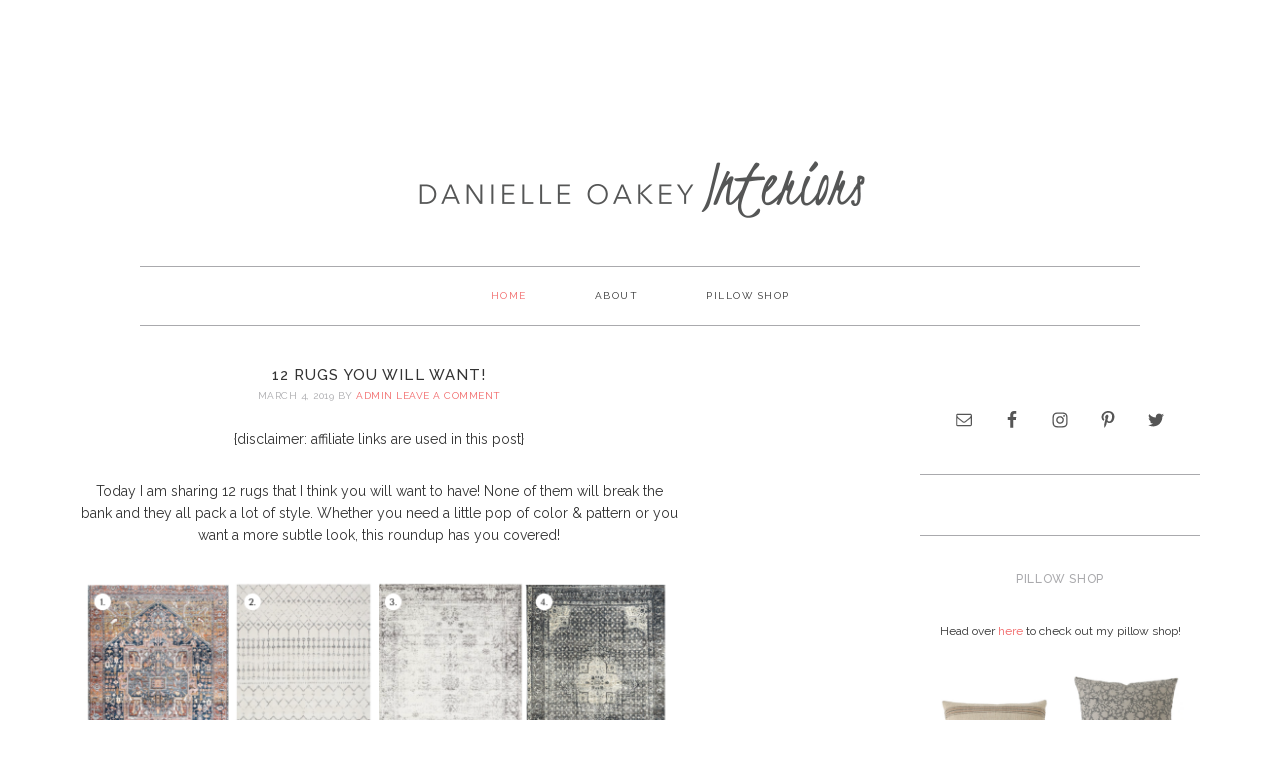

--- FILE ---
content_type: text/html; charset=UTF-8
request_url: http://www.danielleoakeyinteriors.com/page/2
body_size: 9023
content:
<!DOCTYPE html>
<html lang="en">
<head>
<meta charset="UTF-8" />
<title>Danielle Oakey Interiors – Creating Beautiful Spaces on a Tight Budget</title><meta name="description" content="Creating Beautiful Spaces on a Tight Budget" />
<meta name="robots" content="noodp,noydir" />
<meta name="viewport" content="width=device-width, initial-scale=1" />
<link rel='dns-prefetch' href='//fonts.googleapis.com' />
<link rel='dns-prefetch' href='//s.w.org' />
<link rel="alternate" type="application/rss+xml" title="Danielle Oakey Interiors &raquo; Feed" href="http://www.danielleoakeyinteriors.com/feed" />
<link rel="alternate" type="application/rss+xml" title="Danielle Oakey Interiors &raquo; Comments Feed" href="http://www.danielleoakeyinteriors.com/comments/feed" />
<link rel="canonical" href="http://www.danielleoakeyinteriors.com/" />
		<script type="text/javascript">
			window._wpemojiSettings = {"baseUrl":"https:\/\/s.w.org\/images\/core\/emoji\/11.2.0\/72x72\/","ext":".png","svgUrl":"https:\/\/s.w.org\/images\/core\/emoji\/11.2.0\/svg\/","svgExt":".svg","source":{"concatemoji":"http:\/\/www.danielleoakeyinteriors.com\/wp-includes\/js\/wp-emoji-release.min.js?ver=5.1.16"}};
			!function(e,a,t){var n,r,o,i=a.createElement("canvas"),p=i.getContext&&i.getContext("2d");function s(e,t){var a=String.fromCharCode;p.clearRect(0,0,i.width,i.height),p.fillText(a.apply(this,e),0,0);e=i.toDataURL();return p.clearRect(0,0,i.width,i.height),p.fillText(a.apply(this,t),0,0),e===i.toDataURL()}function c(e){var t=a.createElement("script");t.src=e,t.defer=t.type="text/javascript",a.getElementsByTagName("head")[0].appendChild(t)}for(o=Array("flag","emoji"),t.supports={everything:!0,everythingExceptFlag:!0},r=0;r<o.length;r++)t.supports[o[r]]=function(e){if(!p||!p.fillText)return!1;switch(p.textBaseline="top",p.font="600 32px Arial",e){case"flag":return s([55356,56826,55356,56819],[55356,56826,8203,55356,56819])?!1:!s([55356,57332,56128,56423,56128,56418,56128,56421,56128,56430,56128,56423,56128,56447],[55356,57332,8203,56128,56423,8203,56128,56418,8203,56128,56421,8203,56128,56430,8203,56128,56423,8203,56128,56447]);case"emoji":return!s([55358,56760,9792,65039],[55358,56760,8203,9792,65039])}return!1}(o[r]),t.supports.everything=t.supports.everything&&t.supports[o[r]],"flag"!==o[r]&&(t.supports.everythingExceptFlag=t.supports.everythingExceptFlag&&t.supports[o[r]]);t.supports.everythingExceptFlag=t.supports.everythingExceptFlag&&!t.supports.flag,t.DOMReady=!1,t.readyCallback=function(){t.DOMReady=!0},t.supports.everything||(n=function(){t.readyCallback()},a.addEventListener?(a.addEventListener("DOMContentLoaded",n,!1),e.addEventListener("load",n,!1)):(e.attachEvent("onload",n),a.attachEvent("onreadystatechange",function(){"complete"===a.readyState&&t.readyCallback()})),(n=t.source||{}).concatemoji?c(n.concatemoji):n.wpemoji&&n.twemoji&&(c(n.twemoji),c(n.wpemoji)))}(window,document,window._wpemojiSettings);
		</script>
		<style type="text/css">
img.wp-smiley,
img.emoji {
	display: inline !important;
	border: none !important;
	box-shadow: none !important;
	height: 1em !important;
	width: 1em !important;
	margin: 0 .07em !important;
	vertical-align: -0.1em !important;
	background: none !important;
	padding: 0 !important;
}
</style>
	<link rel='stylesheet' id='child-theme-css'  href='http://www.danielleoakeyinteriors.com/wp-content/themes/minimalist/style.css?ver=1.0' type='text/css' media='all' />
<link rel='stylesheet' id='wp-block-library-css'  href='http://www.danielleoakeyinteriors.com/wp-includes/css/dist/block-library/style.min.css?ver=5.1.16' type='text/css' media='all' />
<link rel='stylesheet' id='contact-form-7-css'  href='http://www.danielleoakeyinteriors.com/wp-content/plugins/contact-form-7/includes/css/styles.css?ver=5.1.1' type='text/css' media='all' />
<link rel='stylesheet' id='jpibfi-style-css'  href='http://www.danielleoakeyinteriors.com/wp-content/plugins/jquery-pin-it-button-for-images/css/client.css?ver=3.0.4' type='text/css' media='all' />
<link rel='stylesheet' id='dashicons-css'  href='http://www.danielleoakeyinteriors.com/wp-includes/css/dashicons.min.css?ver=5.1.16' type='text/css' media='all' />
<link rel='stylesheet' id='google-fonts-css'  href='//fonts.googleapis.com/css?family=Raleway%3A700%2C500%2C400%2C200%2C300&#038;ver=1.0' type='text/css' media='all' />
<link rel='stylesheet' id='instag-slider-css'  href='http://www.danielleoakeyinteriors.com/wp-content/plugins/instagram-slider-widget/assets/css/instag-slider.css?ver=1.4.3' type='text/css' media='all' />
<link rel='stylesheet' id='simple-social-icons-font-css'  href='http://www.danielleoakeyinteriors.com/wp-content/plugins/simple-social-icons/css/style.css?ver=3.0.0' type='text/css' media='all' />
<script type='text/javascript' src='http://www.danielleoakeyinteriors.com/wp-includes/js/jquery/jquery.js?ver=1.12.4'></script>
<script type='text/javascript' src='http://www.danielleoakeyinteriors.com/wp-includes/js/jquery/jquery-migrate.min.js?ver=1.4.1'></script>
<script type='text/javascript' src='http://www.danielleoakeyinteriors.com/wp-content/themes/minimalist/js/responsive-menu.js?ver=1.0.0'></script>
<script type='text/javascript' src='http://www.danielleoakeyinteriors.com/wp-content/plugins/instagram-slider-widget/assets/js/jquery.flexslider-min.js?ver=2.2'></script>
<script type='text/javascript' src='http://www.danielleoakeyinteriors.com/wp-content/plugins/simple-social-icons/svgxuse.js?ver=1.1.21'></script>
<link rel='https://api.w.org/' href='http://www.danielleoakeyinteriors.com/wp-json/' />
<link rel="EditURI" type="application/rsd+xml" title="RSD" href="http://www.danielleoakeyinteriors.com/xmlrpc.php?rsd" />
<style type="text/css">
	a.pinit-button.custom span {
		}

	.pinit-hover {
		opacity: 0.5 !important;
		filter: alpha(opacity=50) !important;
	}
	a.pinit-button {
	border-bottom: 0 !important;
	box-shadow: none !important;
	margin-bottom: 0 !important;
}
a.pinit-button::after {
    display: none;
}</style>
		<meta name="google-site-verification" content="vekkP-u4nc4sHFfisYlJ0WFFvT3QQr-GVxujgQr_jyc" /><meta name="google-site-verification" content="az8uuNfHgopacVFU1Q6CkWsaUCPgp8LObMoIdnnCg-Y" /><meta name="google-site-verification" content="az8uuNfHgopacVFU1Q6CkWsaUCPgp8LObMoIdnnCg-Y" /><link rel="Shortcut Icon" href="http://www.danielleoakeyinteriors.com/wp-content/themes/genesis/images/favicon.ico" type="image/x-icon" />
<link rel="pingback" href="http://www.danielleoakeyinteriors.com/xmlrpc.php" />
<style type="text/css">.site-title a { background: url(http://www.danielleoakeyinteriors.com/wp-content/uploads/2015/02/DanielleOakeyheader.png) no-repeat !important; }</style>
<!--[if lt IE 9]><script src="//html5shiv.googlecode.com/svn/trunk/html5.js"></script><![endif]-->
<!-- All in one Favicon 4.7 --><link rel="icon" href="http://www.danielleoakeyinteriors.com/wp-content/uploads/2015/02/favicon.png" type="image/png"/>
<meta data-pso-pv="1.2.0" data-pso-pt="front" data-pso-th="2a4c3bc8eecaaf9ea84c1ec994589039"></head>
<body class="home blog paged paged-2 custom-header header-image header-full-width nolayout" itemscope="itemscope" itemtype="http://schema.org/WebPage"><div class="site-container"><div class="header-ad-space"><div class="wrap"><div class="ad-space"><section id="text-6" class="widget widget_text"><div class="widget-wrap">			<div class="textwidget"><script async src="//pagead2.googlesyndication.com/pagead/js/adsbygoogle.js"></script>
<!-- WP Header Ad -->
<ins class="adsbygoogle"
     style="display:inline-block;width:728px;height:90px"
     data-ad-client="ca-pub-7036229587879005"
     data-ad-slot="7095986249"></ins>
<script>
(adsbygoogle = window.adsbygoogle || []).push({});
</script></div>
		</div></section>
</div></div></div><header class="site-header" role="banner" itemscope="itemscope" itemtype="http://schema.org/WPHeader"><div class="wrap"><div class="title-area"><h1 class="site-title" itemprop="headline"><a href="http://www.danielleoakeyinteriors.com/">Danielle Oakey Interiors</a></h1></div></div></header><nav class="nav-primary" role="navigation" itemscope="itemscope" itemtype="http://schema.org/SiteNavigationElement"><div class="wrap"><ul id="menu-menu-1" class="menu genesis-nav-menu menu-primary"><li id="menu-item-8" class="menu-item menu-item-type-custom menu-item-object-custom current-menu-item menu-item-home menu-item-8"><a href="http://www.danielleoakeyinteriors.com/">Home</a></li>
<li id="menu-item-9" class="menu-item menu-item-type-post_type menu-item-object-page menu-item-9"><a href="http://www.danielleoakeyinteriors.com/about">About</a></li>
<li id="menu-item-2812" class="menu-item menu-item-type-post_type menu-item-object-page menu-item-2812"><a href="http://www.danielleoakeyinteriors.com/pillow-shop">PILLOW SHOP</a></li>
</ul></div></nav><div class="site-inner"><div class="content-sidebar-wrap"><main class="content" role="main" itemprop="mainContentOfPage" itemscope="itemscope" itemtype="http://schema.org/Blog"><article class="post-2869 post type-post status-publish format-standard category-uncategorized entry" itemscope="itemscope" itemtype="http://schema.org/BlogPosting" itemprop="blogPost"><header class="entry-header"><h1 class="entry-title" itemprop="headline"><a href="http://www.danielleoakeyinteriors.com/2019/03/12-rugs-you-will-want.html" rel="bookmark">12 Rugs You Will Want!</a></h1> 
<p class="entry-meta"><time class="entry-time" itemprop="datePublished" datetime="2019-03-04T03:01:06+00:00">March 4, 2019</time> By <span class="entry-author" itemprop="author" itemscope="itemscope" itemtype="http://schema.org/Person"><a href="http://www.danielleoakeyinteriors.com/author/admin" class="entry-author-link" itemprop="url" rel="author"><span class="entry-author-name" itemprop="name">admin</span></a></span> <span class="entry-comments-link"><a href="http://www.danielleoakeyinteriors.com/2019/03/12-rugs-you-will-want.html#respond">Leave a Comment</a></span> </p></header><div class="entry-content" itemprop="text"><input class="jpibfi" type="hidden"><p style="text-align: center;">{disclaimer: affiliate links are used in this post}</p>
<p style="text-align: center;">Today I am sharing 12 rugs that I think you will want to have! None of them will break the bank and they all pack a lot of style. Whether you need a little pop of color &amp; pattern or you want a more subtle look, this roundup has you covered!</p>
<p><a href="http://www.danielleoakeyinteriors.com/wp-content/uploads/2019/03/Screen-Shot-2019-03-03-at-8.36.33-PM.png"><img class="aligncenter size-full wp-image-2870" src="http://www.danielleoakeyinteriors.com/wp-content/uploads/2019/03/Screen-Shot-2019-03-03-at-8.36.33-PM.png" alt="Screen Shot 2019-03-03 at 8.36.33 PM" width="1228" height="1288" srcset="http://www.danielleoakeyinteriors.com/wp-content/uploads/2019/03/Screen-Shot-2019-03-03-at-8.36.33-PM.png 1228w, http://www.danielleoakeyinteriors.com/wp-content/uploads/2019/03/Screen-Shot-2019-03-03-at-8.36.33-PM-286x300.png 286w, http://www.danielleoakeyinteriors.com/wp-content/uploads/2019/03/Screen-Shot-2019-03-03-at-8.36.33-PM-976x1024.png 976w" sizes="(max-width: 1228px) 100vw, 1228px" data-jpibfi-post-excerpt="" data-jpibfi-post-url="http://www.danielleoakeyinteriors.com/2019/03/12-rugs-you-will-want.html" data-jpibfi-post-title="12 Rugs You Will Want!" data-jpibfi-src="http://www.danielleoakeyinteriors.com/wp-content/uploads/2019/03/Screen-Shot-2019-03-03-at-8.36.33-PM.png" ></a></p>
<p style="text-align: center;"><a href="http://bit.ly/2Ey3bt9">1</a>//<a href="http://bit.ly/2EAcgS2">2</a>//<a href="http://bit.ly/2TbM1vs">3</a>//<a href="http://bit.ly/2TcUm1Z">4</a>//<a href="http://bit.ly/2EzrwyS">5</a>//<a href="http://bit.ly/2TbBb8E">6</a>//<a href="http://bit.ly/2TbACvy">7</a>//<a href="http://bit.ly/2ThpSfd">8</a>//<a href="http://bit.ly/2EudI8x">9</a>//<a href="http://bit.ly/2TeUi1O">10</a>//<a href="http://bit.ly/2TbtQpV">11</a>//<a href="http://bit.ly/2TfIBIe">12</a></p>
<p style="text-align: center;">
<p style="text-align: center;">I hope you find one that works for you!</p>
</div><footer class="entry-footer"><p class="entry-meta"><span class="entry-categories">Filed Under: <a href="http://www.danielleoakeyinteriors.com/category/uncategorized" rel="category tag">Uncategorized</a></span> </p></footer></article><article class="post-2862 post type-post status-publish format-standard category-uncategorized entry" itemscope="itemscope" itemtype="http://schema.org/BlogPosting" itemprop="blogPost"><header class="entry-header"><h1 class="entry-title" itemprop="headline"><a href="http://www.danielleoakeyinteriors.com/2019/02/16-must-have-table-lamps.html" rel="bookmark">16 Must Have Table Lamps</a></h1> 
<p class="entry-meta"><time class="entry-time" itemprop="datePublished" datetime="2019-02-19T04:05:17+00:00">February 19, 2019</time> By <span class="entry-author" itemprop="author" itemscope="itemscope" itemtype="http://schema.org/Person"><a href="http://www.danielleoakeyinteriors.com/author/admin" class="entry-author-link" itemprop="url" rel="author"><span class="entry-author-name" itemprop="name">admin</span></a></span> <span class="entry-comments-link"><a href="http://www.danielleoakeyinteriors.com/2019/02/16-must-have-table-lamps.html#respond">Leave a Comment</a></span> </p></header><div class="entry-content" itemprop="text"><input class="jpibfi" type="hidden"><p style="text-align: center;">These lamps are a little bit of a splurge, but man they are SO good! A lamp is something that you will have around for years and years, plus a really great lamp can make a space!</p>
<p style="text-align: center;">
<p><a href="http://www.danielleoakeyinteriors.com/wp-content/uploads/2019/02/Screen-Shot-2019-02-18-at-9.50.30-PM.png"><img class="aligncenter size-full wp-image-2863" src="http://www.danielleoakeyinteriors.com/wp-content/uploads/2019/02/Screen-Shot-2019-02-18-at-9.50.30-PM.png" alt="Screen Shot 2019-02-18 at 9.50.30 PM" width="1164" height="1460" srcset="http://www.danielleoakeyinteriors.com/wp-content/uploads/2019/02/Screen-Shot-2019-02-18-at-9.50.30-PM.png 1164w, http://www.danielleoakeyinteriors.com/wp-content/uploads/2019/02/Screen-Shot-2019-02-18-at-9.50.30-PM-239x300.png 239w, http://www.danielleoakeyinteriors.com/wp-content/uploads/2019/02/Screen-Shot-2019-02-18-at-9.50.30-PM-816x1024.png 816w" sizes="(max-width: 1164px) 100vw, 1164px" data-jpibfi-post-excerpt="" data-jpibfi-post-url="http://www.danielleoakeyinteriors.com/2019/02/16-must-have-table-lamps.html" data-jpibfi-post-title="16 Must Have Table Lamps" data-jpibfi-src="http://www.danielleoakeyinteriors.com/wp-content/uploads/2019/02/Screen-Shot-2019-02-18-at-9.50.30-PM.png" ></a></p>
<p>&nbsp;</p>
<p style="text-align: center;"><a href="http://bit.ly/2DMCe4k">1</a>//<a href="http://bit.ly/2SPqnx6">2</a>//<a href="http://bit.ly/2SJhGEk">3</a>//<a href="http://bit.ly/2DU3kqe">4</a>//<a href="http://bit.ly/2SKBfvR">5</a>//<a href="http://bit.ly/2SKBvLl">6</a>//<a href="http://bit.ly/2DWShgm">7</a>//<a href="http://bit.ly/2SIRo5g">8</a>//<a href="http://bit.ly/2SO242j">9</a>//<a href="http://bit.ly/2SHzEXZ">10</a>//<a href="http://bit.ly/2SLW8qK">11</a>//<a href="http://bit.ly/2SHoK4m">12</a>//<a href="http://bit.ly/2SLWbCW">13</a>//<a href="http://bit.ly/2SHoK4m">14</a>//<a href="http://bit.ly/2DPuYF2">15</a>//<a href="http://bit.ly/2SNK0FP">16</a></p>
<p style="text-align: center;">I want every single one of these.</p>
</div><footer class="entry-footer"><p class="entry-meta"><span class="entry-categories">Filed Under: <a href="http://www.danielleoakeyinteriors.com/category/uncategorized" rel="category tag">Uncategorized</a></span> </p></footer></article><article class="post-2853 post type-post status-publish format-standard category-uncategorized entry" itemscope="itemscope" itemtype="http://schema.org/BlogPosting" itemprop="blogPost"><header class="entry-header"><h1 class="entry-title" itemprop="headline"><a href="http://www.danielleoakeyinteriors.com/2019/02/boys-bedroom-design-2.html" rel="bookmark">Boys Bedroom Design</a></h1> 
<p class="entry-meta"><time class="entry-time" itemprop="datePublished" datetime="2019-02-11T05:09:58+00:00">February 11, 2019</time> By <span class="entry-author" itemprop="author" itemscope="itemscope" itemtype="http://schema.org/Person"><a href="http://www.danielleoakeyinteriors.com/author/admin" class="entry-author-link" itemprop="url" rel="author"><span class="entry-author-name" itemprop="name">admin</span></a></span> <span class="entry-comments-link"><a href="http://www.danielleoakeyinteriors.com/2019/02/boys-bedroom-design-2.html#comments">1 Comment</a></span> </p></header><div class="entry-content" itemprop="text"><input class="jpibfi" type="hidden"><p style="text-align: center;"><em>Affiliate links are used in this post</em></p>
<p style="text-align: center;">Today I am sharing a design that would make a super cute boys bedroom or guest room. This entire space costs <strong>$1830.00</strong> but that includes a lot! A bed, dresser, nightstand, rug, chair, lighting, art etc!</p>
<p style="text-align: center;"><a href="http://www.danielleoakeyinteriors.com/wp-content/uploads/2019/02/Screen-Shot-2019-02-10-at-10.47.26-PM.png"><img class="aligncenter size-full wp-image-2855" src="http://www.danielleoakeyinteriors.com/wp-content/uploads/2019/02/Screen-Shot-2019-02-10-at-10.47.26-PM.png" alt="Screen Shot 2019-02-10 at 10.47.26 PM" width="1350" height="1224" srcset="http://www.danielleoakeyinteriors.com/wp-content/uploads/2019/02/Screen-Shot-2019-02-10-at-10.47.26-PM.png 1350w, http://www.danielleoakeyinteriors.com/wp-content/uploads/2019/02/Screen-Shot-2019-02-10-at-10.47.26-PM-300x272.png 300w, http://www.danielleoakeyinteriors.com/wp-content/uploads/2019/02/Screen-Shot-2019-02-10-at-10.47.26-PM-1024x928.png 1024w" sizes="(max-width: 1350px) 100vw, 1350px" data-jpibfi-post-excerpt="" data-jpibfi-post-url="http://www.danielleoakeyinteriors.com/2019/02/boys-bedroom-design-2.html" data-jpibfi-post-title="Boys Bedroom Design" data-jpibfi-src="http://www.danielleoakeyinteriors.com/wp-content/uploads/2019/02/Screen-Shot-2019-02-10-at-10.47.26-PM.png" ></a></p>
<p style="text-align: center;"><a href="https://www.danielleoakeyshop.com/collections/mudcloth/products/larger-black-arrow-dot-mudcloth-pillow-cover?variant=15428025745498">Black Pillows</a>//<a href="https://www.danielleoakeyshop.com/collections/bestsellers/products/14-x-20-hmong-pillow-cover-8">Green Pillow</a>//<a href="http://bit.ly/2DqCXs3">Bed</a>//<a href="http://bit.ly/2SneGxg">Rug</a>//<a href="http://bit.ly/2Dsco5C">Side Table</a>//<a href="http://bit.ly/2SmTZBq">Wall Sconce</a>//<a href="http://bit.ly/2Snf8vs">Table Lamp</a>//<a href="http://bit.ly/2StrIt1">Dresser</a>//<a href="http://bit.ly/2SrnTEC">Wall Art</a>// <a href="https://www.unisonhome.com/black-band-round-storage-basket-with-lid-13.html?gclid=EAIaIQobChMIkIaeouyy4AIVDpBpCh01CwcTEAkYEyABEgLZmvD_BwE">Basket</a>// <a href="http://bit.ly/2DuJDoT">Throw Blanket</a>// <a href="http://bit.ly/2SuA7g4">Chair</a></p>
<p style="text-align: center;">This design is very neutral so you can easily throw up posters and other items to personalize the space for your child!</p>
<p style="text-align: center;">I hope you like it!</p>
</div><footer class="entry-footer"><p class="entry-meta"><span class="entry-categories">Filed Under: <a href="http://www.danielleoakeyinteriors.com/category/uncategorized" rel="category tag">Uncategorized</a></span> </p></footer></article><article class="post-2849 post type-post status-publish format-standard category-uncategorized entry" itemscope="itemscope" itemtype="http://schema.org/BlogPosting" itemprop="blogPost"><header class="entry-header"><h1 class="entry-title" itemprop="headline"><a href="http://www.danielleoakeyinteriors.com/2019/02/girls-bedroom-design-for-1500.html" rel="bookmark">Girls Bedroom Design for $1500</a></h1> 
<p class="entry-meta"><time class="entry-time" itemprop="datePublished" datetime="2019-02-04T20:47:18+00:00">February 4, 2019</time> By <span class="entry-author" itemprop="author" itemscope="itemscope" itemtype="http://schema.org/Person"><a href="http://www.danielleoakeyinteriors.com/author/admin" class="entry-author-link" itemprop="url" rel="author"><span class="entry-author-name" itemprop="name">admin</span></a></span> <span class="entry-comments-link"><a href="http://www.danielleoakeyinteriors.com/2019/02/girls-bedroom-design-for-1500.html#respond">Leave a Comment</a></span> </p></header><div class="entry-content" itemprop="text"><input class="jpibfi" type="hidden"><p style="text-align: center;">Today I am sharing a bedroom design for a little girl! The total cost of this entire space is $1500.00. If you had girls that share a room, you could easily add a second bed to this space and it would be super cute!</p>
<p style="text-align: center;">
<a href="http://www.danielleoakeyinteriors.com/wp-content/uploads/2019/02/Screen-Shot-2019-02-04-at-2.23.28-PM.png"><img class="aligncenter size-full wp-image-2850" src="http://www.danielleoakeyinteriors.com/wp-content/uploads/2019/02/Screen-Shot-2019-02-04-at-2.23.28-PM.png" alt="Screen Shot 2019-02-04 at 2.23.28 PM" width="1296" height="1278" srcset="http://www.danielleoakeyinteriors.com/wp-content/uploads/2019/02/Screen-Shot-2019-02-04-at-2.23.28-PM.png 1296w, http://www.danielleoakeyinteriors.com/wp-content/uploads/2019/02/Screen-Shot-2019-02-04-at-2.23.28-PM-300x296.png 300w, http://www.danielleoakeyinteriors.com/wp-content/uploads/2019/02/Screen-Shot-2019-02-04-at-2.23.28-PM-1024x1010.png 1024w" sizes="(max-width: 1296px) 100vw, 1296px" data-jpibfi-post-excerpt="" data-jpibfi-post-url="http://www.danielleoakeyinteriors.com/2019/02/girls-bedroom-design-for-1500.html" data-jpibfi-post-title="Girls Bedroom Design for $1500" data-jpibfi-src="http://www.danielleoakeyinteriors.com/wp-content/uploads/2019/02/Screen-Shot-2019-02-04-at-2.23.28-PM.png" ></a></p>
<p style="text-align: center;"><a href="http://bit.ly/2Sblw8O">Sconce</a>//<a href="http://bit.ly/2SaQUUX">Nightstand</a>//<a href="http://bit.ly/2UIvRpP">Bed</a>//<a href="http://bit.ly/2UFZiZw">Lumbar</a>//<a href="https://www.urbanoutfitters.com/shop/bomi-tufted-duvet-cover?category=duvet-covers&amp;color=010&amp;type=REGULAR">Duvet</a>//<a href="http://bit.ly/2S9b6qw">Throw</a>//<a href="http://bit.ly/2UHBeWm">Rug</a>//<a href="https://www.ikea.com/us/en/catalog/products/00343545/">Chair</a>//<a href="http://bit.ly/2SdwuL5">Pouf</a>//<a href="http://bit.ly/2UGeHZP">Dresser</a>//<a href="http://bit.ly/2Sbu3c4">Lamp</a>//<a href="http://bit.ly/2S9160d">Mirror</a></p>
<p style="text-align: center;">
<p style="text-align: center;">I would say that $1500.00 for a complete bedroom design isn&#8217;t too bad, right?</p>
</div><footer class="entry-footer"><p class="entry-meta"><span class="entry-categories">Filed Under: <a href="http://www.danielleoakeyinteriors.com/category/uncategorized" rel="category tag">Uncategorized</a></span> </p></footer></article><div class="archive-pagination pagination"><ul><li class="pagination-previous"><a href="http://www.danielleoakeyinteriors.com/" >&#x000AB;Previous Page</a></li>
<li><a href="http://www.danielleoakeyinteriors.com/">1</a></li>
<li class="active"><a href="http://www.danielleoakeyinteriors.com/page/2">2</a></li>
<li><a href="http://www.danielleoakeyinteriors.com/page/3">3</a></li>
<li><a href="http://www.danielleoakeyinteriors.com/page/4">4</a></li>
<li class="pagination-omission">&#x02026;</li>
<li><a href="http://www.danielleoakeyinteriors.com/page/270">270</a></li>
<li class="pagination-next"><a href="http://www.danielleoakeyinteriors.com/page/3" >Next Page&#x000BB;</a></li>
</ul></div>
</main><aside class="sidebar sidebar-primary widget-area" role="complementary" itemscope="itemscope" itemtype="http://schema.org/WPSideBar"><section id="simple-social-icons-2" class="widget simple-social-icons"><div class="widget-wrap"><ul class="aligncenter"><li class="ssi-email"><a href="http://danielleoakeyinteriors@gmail.com" target="_blank" rel="noopener noreferrer"><svg role="img" class="social-email" aria-labelledby="social-email-2"><title id="social-email-2">Email</title><use xlink:href="http://www.danielleoakeyinteriors.com/wp-content/plugins/simple-social-icons/symbol-defs.svg#social-email"></use></svg></a></li><li class="ssi-facebook"><a href="https://www.facebook.com/pages/Danielle-Oakey-Interiors/110382549035615" target="_blank" rel="noopener noreferrer"><svg role="img" class="social-facebook" aria-labelledby="social-facebook-2"><title id="social-facebook-2">Facebook</title><use xlink:href="http://www.danielleoakeyinteriors.com/wp-content/plugins/simple-social-icons/symbol-defs.svg#social-facebook"></use></svg></a></li><li class="ssi-instagram"><a href="http://instagram.com/danielleoakeyinteriors/" target="_blank" rel="noopener noreferrer"><svg role="img" class="social-instagram" aria-labelledby="social-instagram-2"><title id="social-instagram-2">Instagram</title><use xlink:href="http://www.danielleoakeyinteriors.com/wp-content/plugins/simple-social-icons/symbol-defs.svg#social-instagram"></use></svg></a></li><li class="ssi-pinterest"><a href="https://www.pinterest.com/dointeriors/" target="_blank" rel="noopener noreferrer"><svg role="img" class="social-pinterest" aria-labelledby="social-pinterest-2"><title id="social-pinterest-2">Pinterest</title><use xlink:href="http://www.danielleoakeyinteriors.com/wp-content/plugins/simple-social-icons/symbol-defs.svg#social-pinterest"></use></svg></a></li><li class="ssi-twitter"><a href="https://twitter.com/DOinteriors" target="_blank" rel="noopener noreferrer"><svg role="img" class="social-twitter" aria-labelledby="social-twitter-2"><title id="social-twitter-2">Twitter</title><use xlink:href="http://www.danielleoakeyinteriors.com/wp-content/plugins/simple-social-icons/symbol-defs.svg#social-twitter"></use></svg></a></li></ul></div></section><section id="text-8" class="widget widget_text"><div class="widget-wrap">			<div class="textwidget"><!-- BLOGHER ADS Begin 160x600 main ad -->
<script src="http://ads.blogherads.com/bh/21/216/216976/1312831/160a.js" type="text/javascript"></script>
<!-- End 160x600 main ad --></div>
		</div></section><section id="featured-page-2" class="widget featured-content featuredpage"><div class="widget-wrap"><h4 class="widget-title widgettitle">PILLOW SHOP</h4>
<article class="post-2339 page type-page status-publish entry" itemscope="itemscope" itemtype="http://schema.org/CreativeWork"><div class="entry-content"><input class="jpibfi" type="hidden"><p style="text-align: center;">Head over <a href="http://danielleoakeyshop.com">here</a> to check out my pillow shop!</p>
<p style="text-align: center;"><img class="aligncenter size-full wp-image-2908" src="http://www.danielleoakeyinteriors.com/wp-content/uploads/2021/01/IMG_9657.jpg" alt="" width="1284" height="2297" srcset="http://www.danielleoakeyinteriors.com/wp-content/uploads/2021/01/IMG_9657.jpg 1284w, http://www.danielleoakeyinteriors.com/wp-content/uploads/2021/01/IMG_9657-168x300.jpg 168w, http://www.danielleoakeyinteriors.com/wp-content/uploads/2021/01/IMG_9657-768x1374.jpg 768w, http://www.danielleoakeyinteriors.com/wp-content/uploads/2021/01/IMG_9657-572x1024.jpg 572w" sizes="(max-width: 1284px) 100vw, 1284px" data-jpibfi-post-excerpt="" data-jpibfi-post-url="http://www.danielleoakeyinteriors.com/pillow-shop" data-jpibfi-post-title="PILLOW SHOP" data-jpibfi-src="http://www.danielleoakeyinteriors.com/wp-content/uploads/2021/01/IMG_9657.jpg" ></p>
</div></article></div></section><section id="jr_insta_slider-2" class="widget jr-insta-slider"><div class="widget-wrap"><h4 class="widget-title widgettitle">FOLLOW ME ON INSTAGRAM!</h4>
<script type='text/javascript'>
	jQuery(document).ready(function($) {
		$('.instaslider-nr-2').pllexislider({
			animation: 'slide',
			slideshowSpeed: 7000,
			directionNav: false,
			controlNav: false,
			prevText: '',
			nextText: '',
		});
	});
</script>
<div class='pllexislider pllexislider-normal instaslider-nr-2'>
<ul class='no-bullet slides'>
<li><a href="http://www.danielleoakeyinteriors.com/wp-content/uploads/2010/12/24175172_258070454722344_3570299166615666688_n.jpg" target="_blank" title="We we slooowly getting Christmas set up around these parts"><img src="" alt="We we slooowly getting Christmas set up around these parts" title="We we slooowly getting Christmas set up around these parts" /></a><div class='jr-insta-datacontainer'>
<span class='jr-insta-username'>by <a rel='nofollow' href='https://www.instagram.com/danielleoakeyinteriors/' target='_blank'>danielleoakeyinteriors</a></span>
</div>
</li><li><a href="http://www.danielleoakeyinteriors.com/wp-content/uploads/2017/11/23823828_341806659619340_4804137339683078144_n.jpg" target="_blank" title="Ive spent hours looking through hundreds of rugs on sale"><img src="" alt="Ive spent hours looking through hundreds of rugs on sale" title="Ive spent hours looking through hundreds of rugs on sale" /></a><div class='jr-insta-datacontainer'>
<span class='jr-insta-username'>by <a rel='nofollow' href='https://www.instagram.com/danielleoakeyinteriors/' target='_blank'>danielleoakeyinteriors</a></span>
</div>
</li><li><a href="http://www.danielleoakeyinteriors.com/wp-content/uploads/2011/10/23823287_1640907969265797_1821168912071393280_n.jpg" target="_blank" title="If you are in need of some cute twin headboards"><img src="" alt="If you are in need of some cute twin headboards" title="If you are in need of some cute twin headboards" /></a><div class='jr-insta-datacontainer'>
<span class='jr-insta-username'>by <a rel='nofollow' href='https://www.instagram.com/danielleoakeyinteriors/' target='_blank'>danielleoakeyinteriors</a></span>
</div>
</li><li><a href="http://www.danielleoakeyinteriors.com/wp-content/uploads/2013/07/23823619_151118862309470_5074519506789859328_n.jpg" target="_blank" title="Our Black Friday Sale danielleoakeyshop has started! Youll find our"><img src="" alt="Our Black Friday Sale danielleoakeyshop has started! Youll find our" title="Our Black Friday Sale danielleoakeyshop has started! Youll find our" /></a><div class='jr-insta-datacontainer'>
<span class='jr-insta-username'>by <a rel='nofollow' href='https://www.instagram.com/danielleoakeyinteriors/' target='_blank'>danielleoakeyinteriors</a></span>
</div>
</li><li><a href="http://www.danielleoakeyinteriors.com/wp-content/uploads/2016/03/23735160_130672977614928_3407156045057884160_n.jpg" target="_blank" title="My wood arm chair is on sale for 13600! That"><img src="" alt="My wood arm chair is on sale for 13600! That" title="My wood arm chair is on sale for 13600! That" /></a><div class='jr-insta-datacontainer'>
<span class='jr-insta-username'>by <a rel='nofollow' href='https://www.instagram.com/danielleoakeyinteriors/' target='_blank'>danielleoakeyinteriors</a></span>
</div>
</li><li><a href="http://www.danielleoakeyinteriors.com/wp-content/uploads/2017/11/23594280_488829144834408_3537337946908655616_n.jpg" target="_blank" title="My own line of pillows will be hitting the danielleoakeyshop"><img src="" alt="My own line of pillows will be hitting the danielleoakeyshop" title="My own line of pillows will be hitting the danielleoakeyshop" /></a><div class='jr-insta-datacontainer'>
<span class='jr-insta-username'>by <a rel='nofollow' href='https://www.instagram.com/danielleoakeyinteriors/' target='_blank'>danielleoakeyinteriors</a></span>
</div>
</li><li><a href="http://www.danielleoakeyinteriors.com/wp-content/uploads/2017/11/23594685_1741932442782431_5943863141388517376_n.jpg" target="_blank" title="Ive narrowed down my nightstand options to these 5 You"><img src="" alt="Ive narrowed down my nightstand options to these 5 You" title="Ive narrowed down my nightstand options to these 5 You" /></a><div class='jr-insta-datacontainer'>
<span class='jr-insta-username'>by <a rel='nofollow' href='https://www.instagram.com/danielleoakeyinteriors/' target='_blank'>danielleoakeyinteriors</a></span>
</div>
</li><li><a href="http://www.danielleoakeyinteriors.com/wp-content/uploads/2016/03/23507031_545852542415302_3111099340844695552_n.jpg" target="_blank" title="Lets talk about affordable design I just posted my living"><img src="" alt="Lets talk about affordable design I just posted my living" title="Lets talk about affordable design I just posted my living" /></a><div class='jr-insta-datacontainer'>
<span class='jr-insta-username'>by <a rel='nofollow' href='https://www.instagram.com/danielleoakeyinteriors/' target='_blank'>danielleoakeyinteriors</a></span>
</div>
</li><li><a href="http://www.danielleoakeyinteriors.com/wp-content/uploads/2017/11/23594953_806720019452594_1310354419899957248_n.jpg" target="_blank" title="It is getting very cold here in Wisconsin so putting"><img src="" alt="It is getting very cold here in Wisconsin so putting" title="It is getting very cold here in Wisconsin so putting" /></a><div class='jr-insta-datacontainer'>
<span class='jr-insta-username'>by <a rel='nofollow' href='https://www.instagram.com/danielleoakeyinteriors/' target='_blank'>danielleoakeyinteriors</a></span>
</div>
</li></ul>
</div></div></section><section id="text-5" class="widget widget_text"><div class="widget-wrap"><h4 class="widget-title widgettitle">SHOP MY FINDS</h4>
			<div class="textwidget"></div>
		</div></section><section id="search-3" class="widget widget_search"><div class="widget-wrap"><form method="get" class="search-form" action="http://www.danielleoakeyinteriors.com/" role="search"><input type="search" name="s" placeholder="Search" /><input type="submit" value="Search" /></form></div></section><section id="text-10" class="widget widget_text"><div class="widget-wrap">			<div class="textwidget"><script async src="//pagead2.googlesyndication.com/pagead/js/adsbygoogle.js"></script>
<!-- Sidebar Ad -->
<ins class="adsbygoogle"
     style="display:inline-block;width:300px;height:250px"
     data-ad-client="ca-pub-7036229587879005"
     data-ad-slot="5620988247"></ins>
<script>
(adsbygoogle = window.adsbygoogle || []).push({});
</script></div>
		</div></section><section id="text-12" class="widget widget_text"><div class="widget-wrap">			<div class="textwidget"></div>
		</div></section></aside></div><aside class="sidebar sidebar-secondary widget-area" role="complementary" itemscope="itemscope" itemtype="http://schema.org/WPSideBar"><section id="text-11" class="widget widget_text"><div class="widget-wrap">			<div class="textwidget"><script>
  (function(i,s,o,g,r,a,m){i['GoogleAnalyticsObject']=r;i[r]=i[r]||function(){
  (i[r].q=i[r].q||[]).push(arguments)},i[r].l=1*new Date();a=s.createElement(o),
  m=s.getElementsByTagName(o)[0];a.async=1;a.src=g;m.parentNode.insertBefore(a,m)
  })(window,document,'script','//www.google-analytics.com/analytics.js','ga');

  ga('create', 'UA-60509194-1', 'auto');
  ga('send', 'pageview');

</script></div>
		</div></section></aside></div><footer class="site-footer" role="contentinfo" itemscope="itemscope" itemtype="http://schema.org/WPFooter"><div class="wrap"><p>Copyright &#x000A9;&nbsp;2026 &middot; <a href="http://jtgrauke.com">Child Theme</a> On <a href="http://www.studiopress.com/">Genesis Framework</a> &middot; <a href="http://wordpress.org/">WordPress</a> &middot; <a href="http://www.danielleoakeyinteriors.com/wp-login.php">Log in</a></p></div></footer></div>		<!-- Start of StatCounter Code -->
		<script>
			<!--
			var sc_project=10326015;
			var sc_security="404401cc";
			      var sc_invisible=1;
			var scJsHost = (("https:" == document.location.protocol) ?
				"https://secure." : "http://www.");
			//-->
					</script>
		
<script type="text/javascript"
				src="https://secure.statcounter.com/counter/counter.js"
				async></script>		<noscript><div class="statcounter"><a title="web analytics" href="https://statcounter.com/"><img class="statcounter" src="https://c.statcounter.com/10326015/0/404401cc/1/" alt="web analytics" /></a></div></noscript>
		<!-- End of StatCounter Code -->
		<style type="text/css" media="screen"> #simple-social-icons-2 ul li a, #simple-social-icons-2 ul li a:hover, #simple-social-icons-2 ul li a:focus { background-color: #fff !important; border-radius: 3px; color: #555555 !important; border: 0px #ffffff solid !important; font-size: 18px; padding: 9px; }  #simple-social-icons-2 ul li a:hover, #simple-social-icons-2 ul li a:focus { background-color: #fff !important; border-color: #ffffff !important; color: #f16566 !important; }  #simple-social-icons-2 ul li a:focus { outline: 1px dotted #fff !important; }</style><script type='text/javascript'>
/* <![CDATA[ */
var wpcf7 = {"apiSettings":{"root":"http:\/\/www.danielleoakeyinteriors.com\/wp-json\/contact-form-7\/v1","namespace":"contact-form-7\/v1"}};
/* ]]> */
</script>
<script type='text/javascript' src='http://www.danielleoakeyinteriors.com/wp-content/plugins/contact-form-7/includes/js/scripts.js?ver=5.1.1'></script>
<script type='text/javascript'>
/* <![CDATA[ */
var jpibfi_options = {"hover":{"siteTitle":"Danielle Oakey Interiors","image_selector":".jpibfi_container img","disabled_classes":"nopin;wp-smiley","enabled_classes":"","min_image_height":0,"min_image_height_small":0,"min_image_width":0,"min_image_width_small":0,"show_on":"[front],[single],[page],[category],[archive],[search],[home]","disable_on":"","show_button":"hover","button_margin_bottom":20,"button_margin_top":20,"button_margin_left":20,"button_margin_right":20,"button_position":"middle","description_option":["post_title"],"transparency_value":0.5,"pin_image":"default","pin_image_button":"square","pin_image_icon":"circle","pin_image_size":"normal","custom_image_url":"http:\/\/www.danielleoakeyinteriors.com\/wp-content\/uploads\/2015\/02\/pin-it-button.png","scale_pin_image":false,"pin_linked_url":true,"pinImageHeight":54,"pinImageWidth":54,"scroll_selector":"","support_srcset":false}};
/* ]]> */
</script>
<script type='text/javascript' src='http://www.danielleoakeyinteriors.com/wp-content/plugins/jquery-pin-it-button-for-images/js/jpibfi.client.js?ver=3.0.4'></script>
<script type='text/javascript' src='http://www.danielleoakeyinteriors.com/wp-includes/js/wp-embed.min.js?ver=5.1.16'></script>
</body>
</html>


--- FILE ---
content_type: text/html; charset=utf-8
request_url: https://www.google.com/recaptcha/api2/aframe
body_size: 248
content:
<!DOCTYPE HTML><html><head><meta http-equiv="content-type" content="text/html; charset=UTF-8"></head><body><script nonce="9mW2B5Fd8q8Xos1WyW5dOA">/** Anti-fraud and anti-abuse applications only. See google.com/recaptcha */ try{var clients={'sodar':'https://pagead2.googlesyndication.com/pagead/sodar?'};window.addEventListener("message",function(a){try{if(a.source===window.parent){var b=JSON.parse(a.data);var c=clients[b['id']];if(c){var d=document.createElement('img');d.src=c+b['params']+'&rc='+(localStorage.getItem("rc::a")?sessionStorage.getItem("rc::b"):"");window.document.body.appendChild(d);sessionStorage.setItem("rc::e",parseInt(sessionStorage.getItem("rc::e")||0)+1);localStorage.setItem("rc::h",'1768878259150');}}}catch(b){}});window.parent.postMessage("_grecaptcha_ready", "*");}catch(b){}</script></body></html>

--- FILE ---
content_type: text/css
request_url: http://www.danielleoakeyinteriors.com/wp-content/themes/minimalist/style.css?ver=1.0
body_size: 6572
content:
/*
	Theme Name: Minimalist Theme
	Theme URI: http://etsy.com/shop/BloomBlogShop
	Description: A responsive theme built on the Genesis Framework.
	Author: Bloom Blog Shop
	Author URI: http://bloomblogshop.com/

	Version: 1

	Tags: grey, blue, white, one-column, two-columns, responsive-layout, custom-menu, full-width-template, sticky-post, theme-options, threaded-comments

	Template: genesis
	Template Version: 2.1.2
*/


/* # HTML5 Reset
---------------------------------------------------------------------------------------------------- */

/* ## Baseline Normalize
--------------------------------------------- */
/* normalize.css v3.0.1 | MIT License | git.io/normalize */

html{font-family:sans-serif;-ms-text-size-adjust:100%;-webkit-text-size-adjust:100%}body{margin:0}article,aside,details,figcaption,figure,footer,header,hgroup,main,nav,section,summary{display:block}audio,canvas,progress,video{display:inline-block;vertical-align:baseline}audio:not([controls]){display:none;height:0}[hidden],template{display:none}a{background:0 0}a:active,a:hover{outline:0}abbr[title]{border-bottom:1px dotted}b,strong{font-weight:500}dfn{font-style:italic}h1{font-size:2em;margin:.67em 0}mark{background:#ff0;color:#333}small{font-size:80%}sub,sup{font-size:75%;line-height:0;position:relative;vertical-align:baseline}sup{top:-.5em}sub{bottom:-.25em}img{border:0}svg:not(:root){overflow:hidden}figure{margin:1em 40px}hr{-moz-box-sizing:content-box;box-sizing:content-box;height:0}pre{overflow:auto}code,kbd,pre,samp{font-family:monospace,monospace;font-size:1em}button,input,optgroup,select,textarea{color:inherit;font:inherit;margin:0}button{overflow:visible}button,select{text-transform:none}button,html input[type=button],input[type=reset],input[type=submit]{-webkit-appearance:button;cursor:pointer}button[disabled],html input[disabled]{cursor:default}button::-moz-focus-inner,input::-moz-focus-inner{border:0;padding:0}input{line-height:normal}input[type=checkbox],input[type=radio]{box-sizing:border-box;padding:0}input[type=number]::-webkit-inner-spin-button,input[type=number]::-webkit-outer-spin-button{height:auto}input[type=search]{-webkit-appearance:textfield;-moz-box-sizing:content-box;-webkit-box-sizing:content-box;box-sizing:content-box}input[type=search]::-webkit-search-cancel-button,input[type=search]::-webkit-search-decoration{-webkit-appearance:none}fieldset{border:1px solid silver;margin:0 2px;padding:.35em .625em .75em}legend{border:0;padding:0}textarea{overflow:auto}optgroup{font-weight:500}table{border-collapse:collapse;border-spacing:0}td,th{padding:0}

/* ## Box Sizing
--------------------------------------------- */

*,
input[type="search"] {
	-webkit-box-sizing: border-box;
	-moz-box-sizing:    border-box;
	box-sizing:         border-box;
}

/* ## Float Clearing
--------------------------------------------- */

.author-box:before,
.clearfix:before,
.entry:before,
.entry-content:before,
.footer-widgets:before,
.nav-primary:before,
.nav-secondary:before,
.pagination:before,
.site-container:before,
.site-footer:before,
.site-header:before,
.site-inner:before,
.wrap:before {
	content: " ";
	display: table;
}

.author-box:after,
.clearfix:after,
.entry:after,
.entry-content:after,
.footer-widgets:after,
.nav-primary:after,
.nav-secondary:after,
.pagination:after,
.site-container:after,
.site-footer:after,
.site-header:after,
.site-inner:after,
.wrap:after {
	clear: both;
	content: " ";
	display: table;
}


/* # Defaults
---------------------------------------------------------------------------------------------------- */

/* ## Typographical Elements
--------------------------------------------- */

body {
	background-color: #fff;
	color: #333;
	font-family: Raleway, "Helvetica Neue", Helvetica, Arial, sans-serif;
	font-size: 14px;
	font-weight: 400;
	line-height: 1.625;
	margin: 0;
	-webkit-font-smoothing: antialiased;
}

a,
button,
input:focus,
input[type="button"],
input[type="reset"],
input[type="submit"],
textarea:focus,
.button,
.gallery img,
.flex-direction-nav li a:before {
	-webkit-transition: all 0.1s ease-in-out;
	-moz-transition:    all 0.1s ease-in-out;
	-ms-transition:     all 0.1s ease-in-out;
	-o-transition:      all 0.1s ease-in-out;
	transition:         all 0.1s ease-in-out;
}

::-moz-selection {
	background-color: #DDD1CA;
}

::selection {
	background-color: #DDD1CA;
}

a {
	color: #f16566;
	text-decoration: none;
}

a:hover {
	color: #f16566;
	text-decoration: underline;
}

a:visited {
	color: #f16566;
}

p {
	margin: 0 0 30px;
	padding: 0;
}

ol,
ul {
	margin: 0;
	padding: 0;
}

li {
	list-style-type: none;
}

b,
strong {
	font-weight: 500;
}

blockquote,
cite,
em,
i {
	font-style: italic;
}

blockquote {
	margin: 40px;
}

blockquote::before {
	content: "\201C";
	display: block;
	font-size: 30px;
	height: 0;
	left: -20px;
	position: relative;
	top: -10px;
}


/* Headings
--------------------------------------------- */

h1,
h2,
h3,
h4,
h5,
h6 {
	color: #333;
	font-weight: 500;
	letter-spacing: 0.05em;
	line-height: 1.2;
	margin: 0 0 20px;
	text-transform: uppercase;
	font-family: "Raleway", "Helvetica Neue", Helvetica, Arial, Sans-Serif;
}

h1 {
	font-size: 24px;
}

h2 {
	font-size: 18px;
}

h3 {
	font-size: 14px;
}

h4 {
	font-size: 12px;
}

h5 {
	font-size: 10px;
}

h6 {
	font-size: 8px;
}

/* ## Objects
--------------------------------------------- */

embed,
iframe,
img,
object,
video,
.wp-caption {
	max-width: 100%;
}

img {
	height: auto;
}

.featured-content img,
.gallery img {
	width: auto;
}

/* ## Gallery
--------------------------------------------- */

.gallery {
	overflow: hidden;
}

.gallery-item {
	margin: 0 0 30px;
	text-align: center;
}

.gallery-columns-2 .gallery-item {
	width: 50%;
}

.gallery-columns-3 .gallery-item {
	width: 33%;
}

.gallery-columns-4 .gallery-item {
	width: 25%;
}

.gallery-columns-5 .gallery-item {
	width: 20%;
}

.gallery-columns-6 .gallery-item {
	width: 16.6666%;
}

.gallery-columns-7 .gallery-item {
	width: 14.2857%;
}

.gallery-columns-8 .gallery-item {
	width: 12.5%;
}

.gallery-columns-9 .gallery-item {
	width: 11.1111%;
}

.gallery img {
	border: 1px solid #ddd;
	height: auto;
	padding: 4px;
}

.gallery img:hover {
	border: 1px solid #999;
}

/* ## Forms
--------------------------------------------- */

input,
select,
textarea {
	background-color: #fff;
	border: 1px solid #ddd;
	border-radius: 3px;
	color: #333;
	font-size: 14px;
	font-weight: 400;
	padding: 16px;
	width: 100%;
	-webkit-font-smoothing: antialiased;
	-webkit-appearance: none;
}

select {
	-webkit-appearance: menulist-button;
	outline: none;
}

input:focus,
textarea:focus {
	border: 1px solid #999;
	outline: none;
}

input[type="checkbox"],
input[type="image"],
input[type="radio"] {
	width: auto;
}

::-moz-placeholder {
	color: #333;
	font-weight: 400;
	opacity: 1;
	-webkit-font-smoothing: antialiased;
}

::-webkit-input-placeholder {
	color: #333;
	font-weight: 400;
	-webkit-font-smoothing: antialiased;
}

button,
input[type="button"],
input[type="reset"],
input[type="submit"],
.button {
	background-color: #f16566;
	color: #fff;
	border: 0;
	border-radius: 3px;
	cursor: pointer;
	font-size: 10px;
	font-weight: 400;
	letter-spacing: 1px;
	padding: 16px 24px;
	text-transform: uppercase;
	width: auto;
}

button:hover,
input:hover[type="button"],
input:hover[type="reset"],
input:hover[type="submit"],
.button:hover {
	background-color: #f16566;
	color: #fff;
}

.entry-content .button:hover {
	color: #fff;
}

.button {
	display: inline-block;
}

input[type="search"]::-webkit-search-cancel-button,
input[type="search"]::-webkit-search-results-button {
	display: none;
}

/* ## Tables
--------------------------------------------- */

table {
	border-collapse: collapse;
	border-spacing: 0;
	line-height: 2;
	margin-bottom: 40px;
	width: 100%;
}

tbody {
	border-bottom: 1px solid #ddd;
}

td,
th {
	text-align: left;
}

td {
	border-top: 1px solid #ddd;
	padding: 6px 0;
}

th {
	font-weight: 400;
}



/* # Structure and Layout
---------------------------------------------------------------------------------------------------- */

/* ## Site Containers
--------------------------------------------- */

.site-container {
	margin: 0 auto;
}

.site-inner {
	clear: both;
	padding-left: 8%;
	padding-right: 8%;
	padding-top: 24px;
}

.ninja-forms-required-items {
	display: none;
}


/* # Common Classes
---------------------------------------------------------------------------------------------------- */

/* ## Avatar
--------------------------------------------- */

.avatar {
	float: left;
	border-radius: 100px;
	-webkit-border-radius: 100px;
	-moz-border-radius: 100px;
}

.alignleft .avatar,
.author-box .avatar {
	margin-right: 24px;
}

.alignright .avatar {
	margin-left: 24px;
}

.author-box .avatar {
	height: 80px;
	width: 80px;
}

.comment .avatar {
	height: 50px;
	margin: 0 16px 24px 0;
	width: 50px;
	-webkit-border-radius: 	25px;
	-moz-border-radius: 	25px;
	border-radius: 			25px;
}

/* ## Genesis
--------------------------------------------- */

.breadcrumb {
	margin-bottom: 30px;
}

.archive-description,
.author-box {
	border-bottom: 5px solid #f5f5f5;
	margin-bottom: 60px;
	padding-bottom: 30px;
}

.single .author-box {
	border-top: 5px solid #f5f5f5;
	padding-top: 30px;
}

.author-box-title {
	font-size: 18px;
	margin-bottom: 4px;
}

.archive-description p:last-child,
.author-box p:last-child {
	margin-bottom: 0;
}


/* ## Search Form
--------------------------------------------- */

.search-form {
	overflow: hidden;
}

.site-header .search-form {
	margin-left: auto;
	margin-right: auto;
	margin-top: 20px;
	width: 50%;
}

.search-form input {
	-webkit-appearance: none;
	text-align: center;	
	text-transform: uppercase;
	font-family: Raleway;
	font-size: 12px;
	letter-spacing: 0.03em;
}

::-webkit-input-placeholder {
   	color: #aaaaad; 
	letter-spacing: 0.03em;
}

:-moz-placeholder { /* Firefox 18- */
   	color: #aaaaad;  
	letter-spacing: 0.03em;
}

::-moz-placeholder {  /* Firefox 19+ */
   	color: #aaaaad; 
	letter-spacing: 0.03em;
}

:-ms-input-placeholder {  
   	color: #aaaaad; 
	letter-spacing: 0.03em;
}

.search-form input[type="submit"] {
	border: 0;
	clip: rect(0, 0, 0, 0);
	height: 1px;
	margin: -1px;
	padding: 0;
	position: absolute;
	width: 1px;
}

/* ## Titles
--------------------------------------------- */

.archive-title {
	font-size: 20px;
}

.entry-title {
	font-size: 15px;
	margin-bottom: 4px;
	letter-spacing: 0.075em;
}

.entry-title a,
.sidebar .widget-title a {
	color: #333;
	letter-spacing: 0.075em;
	font-weight: 500; 
}

.entry-title a:hover {
	color: #f16566;
	text-decoration: none;
}

.widget-title {
	font-size: 12px;
	margin: 0 0 12px 0;
	color: #AAAAAD;
}


/* ## WordPress
--------------------------------------------- */

a.aligncenter img {
	display: block;
	margin: 0 auto;
}

a.alignnone {
	display: inline-block;
}

.alignleft {
	float: left;
	text-align: left;
}

.alignright {
	float: right;
	text-align: right;
}

a.alignleft,
a.alignnone,
a.alignright {
	max-width: 100%;
}

img.centered,
.aligncenter {
	display: block;
	margin: 0 auto 24px;
}

img.alignnone,
.alignnone {
	margin-bottom: 12px;
}

a.alignleft,
img.alignleft,
.wp-caption.alignleft {
	margin: 0 24px 24px 0;
}

a.alignright,
img.alignright,
.wp-caption.alignright {
	margin: 0 0 24px 24px;
}

.wp-caption-text {
	font-size: 14px;
	font-weight: 500;
	text-align: center;
}

.entry-content p.wp-caption-text {
	margin-bottom: 0;
}

.sticky {
}


/* # Widgets
---------------------------------------------------------------------------------------------------- */

.widget {
	word-wrap: break-word;
}

.widget ol > li {
	list-style-position: inside;
	list-style-type: decimal;
	padding-left: 6px;
	padding-right: 6px;
	text-indent: -20px;
}

.widget li li {
	border: 0;
	margin: 0 0 0 30px;
	padding: 0;
}

.widget_calendar table {
	width: 100%;
}

.widget_calendar td,
.widget_calendar th {
	text-align: center;
}

.bo-garden {
	margin: 0 auto !important;
}

.header-ad-space {
	max-width: 1000px;
	margin: 20px auto;
	text-align: center;
}


/* ## Featured Content
--------------------------------------------- */

.featured-content .entry,
.footer-widgets .entry {
	margin-bottom: 20px;
	padding: 0 0 24px;
}

.featured-content .entry-title {
	font-size: 20px;
}

/* ## Home Page Widgets
--------------------------------------------- */

.featured {
	margin-top: -40px;
	padding-bottom: 20px;
}

.welcome {
	text-align: center;
	font-size: 32px;
	padding-bottom: 20px;
}

.home-middle .entry {
	border: 0;
	margin: 0;
}

.home-middle-1 .entry h2,
.home-middle-2 .entry h2,
.home-middle-3 .entry h2 {
	text-align: center;
}

/* ## Footer Widgets
--------------------------------------------- */

.footer-widgets {
	clear: both;
	padding: 40px 8% 0;
}

.footer-widgets,
.footer-widgets a {

}

.footer-widgets input {

}

.footer-widgets a.button,
.footer-widgets a:hover {

}

.footer-widgets li {
	border-bottom: 1px dotted #ddd;
	margin-bottom: 10px;
	padding-bottom: 10px;
}

.footer-widgets .widget {
	margin-bottom: 40px;
}

.footer-widgets p:last-child {
	margin-bottom: 0;
}

.footer-widgets-1,
.footer-widgets-2,
.footer-widgets-3 {
	width: 100%;
}


/* # Plugins
---------------------------------------------------------------------------------------------------- */

/* ## Genesis eNews Extended
--------------------------------------------- */

.sidebar .enews-widget,
.sidebar .enews-widget .widget-title {
	color: #AAAAAD;
}

.sidebar .widget.enews-widget {
	margin-bottom: 40px;
	background: #eee;
	padding: 8%;
}

.enews-widget input {
	font-size: 16px;
	margin-bottom: 16px;
}

.sidebar .enews-widget input[type="submit"] {
	background-color: #333;
	color: #fff;
	margin: 0;
	width: 100%;
}

.enews form + p {
	margin-top: 24px;
}

/* ## Genesis Simple Share
--------------------------------------------- */

.content .share-after {
	margin-bottom: 20px;
	text-align: center;
}

.content a.count,
.content a.count:hover,
.content a.share,
.content a.share:hover {
	border: none;
	font-weight: 400;
}

.content .share-filled .facebook .count,
.content .share-filled .facebook .count:hover,
.content .share-filled .googlePlus .count,
.content .share-filled .googlePlus .count:hover,
.content .share-filled .linkedin .count,
.content .share-filled .linkedin .count:hover,
.content .share-filled .pinterest .count,
.content .share-filled .pinterest .count:hover,
.content .share-filled .stumbleupon .count,
.content .share-filled .stumbleupon .count:hover,
.content .share-filled .twitter .count,
.content .share-filled .twitter .count:hover {
	color: #aaaaad;
	border: 1px solid #aaaaad;
}

.content .share-filled .facebook .share,
.content .share-filled .facebook:hover .count,
.content .share-filled .googlePlus .share,
.content .share-filled .googlePlus:hover .count,
.content .share-filled .linkedin .share,
.content .share-filled .linkedin:hover .count,
.content .share-filled .pinterest .share,
.content .share-filled .pinterest:hover .count,
.content .share-filled .stumbleupon .share,
.content .share-filled .stumbleupon:hover .count,
.content .share-filled .twitter .share,
.content .share-filled .twitter:hover .count {
	background: #aaaaad !important;
}

.content .share-filled .facebook:hover .count,
.content .share-filled .googlePlus:hover .count,
.content .share-filled .linkedin:hover .count,
.content .share-filled .pinterest:hover .count,
.content .share-filled .stumbleupon:hover .count,
.content .share-filled .twitter:hover .count {
	color: #fff;
}

/* ## Jetpack
--------------------------------------------- */

#wpstats {
	display: none;
}

/* ## Ninja Forms
--------------------------------------------- */

.ninja-forms-form-wrap label {
	font-family: "Helvetica Neue";
}

/* ## Genesis Responsive Slider
--------------------------------------------- */

#genesis-responsive-slider {
	border: 0 !important;
	padding: 0 !important;
}

#genesis-responsive-slider .flexslider {
	max-width: 100%;
	margin: 0 auto;
}

#genesis-responsive-slider .flexslider .slides img {
	width: 100%;
}

.flex-control-nav li a {
	background: #ddd !important;
	border-radius: 13px;
	border: 2px solid #ddd;
}

.flex-control-nav li a.active {
	background: #fff;
	border: 2px solid #aaa;
}

#genesis-responsive-slider .slide-excerpt-border {
	border: 0;
}

#genesis-responsive-slider .slide-excerpt {
	background: #eee;
	opacity: 1;
	margin: 0;
}

#genesis-responsive-slider .flex-direction-nav li a {
	width: 34px;
	height: 34px;
	margin: -20px 0 0;
	background: none ;
	text-indent: 0;
	color: transparent;
	overflow: hidden;
}

.flex-direction-nav li a:before {
	color: #333;
	display: inline-block;
	font: normal 24px/1 'dashicons';
	text-align: center;
	margin: 0 auto;
	border: 2px solid rgba(255,255,255,0.2);
	height: 20px;
	width: 20px;
	background: #fff;
	border-radius: 22px;
}

.flex-direction-nav li a:hover:before {
	background: #eee;
}

#genesis-responsive-slider .flex-direction-nav li a.next {
	right: -18px;
}

#genesis-responsive-slider .flex-direction-nav li a.prev {
	left: -18px;
}

.flex-direction-nav li a.next:before {
	content: "\f345";
	padding: 2px 5px 6px 3px;
}

.flex-direction-nav li a.prev:before {
	content: "\f341";
	padding: 2px 7px 6px 1px;
}

/* # Site Header
---------------------------------------------------------------------------------------------------- */

header.site-header {
	margin-top: -50px;
}

.site-header .wrap {
	padding: 24px 0 16px;
}


/* ## Title Area
--------------------------------------------- */

.title-area {
	margin-left: 8%;
	margin-right: 8%;
	text-align: center;
}

.site-title a {
	font-size: 32px;
	font-weight: 200;
	font-family: "Raleway", "Helvetica Neue", Helvetica, Arial, Sans-Serif;
	letter-spacing: 0.25em;
	text-transform: uppercase;
	line-height: 1.4;
}

.header-image h1.site-title a {
	margin: 0 auto;
	height: 50px;
	background-size: 100% !important;
	max-width: 1080px;
	display: block;
	text-indent: -9999px;
}

.site-title a,
.site-title a:hover {
	color: #333;
	text-decoration: none;
}

.site-description {
	font-size: 14px;
	margin-top: 12px;
}

.site-description,
.site-title {
	margin-bottom: 0;
}

.header-image .site-description,
.header-image .site-title {
	display: block;
}

/* # Site Navigation
---------------------------------------------------------------------------------------------------- */

.genesis-nav-menu {
	clear: both;
	line-height: 1;
	width: 100%;
}

.genesis-nav-menu .menu-item {
	display: inline-block;
	text-align: left;
}

.genesis-nav-menu a {
	color: #333;
	display: block;
	text-transform: uppercase;
	font-size: 10px;
	letter-spacing: 0.15em;
	padding: 16px 8%;
	text-align: center;
}

.genesis-nav-menu a:hover,
.genesis-nav-menu .current-menu-item > a,
.genesis-nav-menu .sub-menu .current-menu-item > a:hover {
	color: #f16566;
}

.genesis-nav-menu .sub-menu {
	background-color: rgba(0, 0, 0, 0.05);
	left: auto;
	opacity: 1;
	position: relative;
	-webkit-transition: opacity .4s ease-in-out;
	-moz-transition:    opacity .4s ease-in-out;
	-ms-transition:     opacity .4s ease-in-out;
	-o-transition:      opacity .4s ease-in-out;
	transition:         opacity .4s ease-in-out;
	z-index: 99;
}

.genesis-nav-menu .sub-menu a {
	position: relative;
}

.genesis-nav-menu .menu-item:hover {
	position: static;
}

.genesis-nav-menu .menu-item:hover > .sub-menu {
	left: auto;
	opacity: 1;
}

.genesis-nav-menu > .first > a {
	padding-left: 0;
}

.genesis-nav-menu > .last > a {
	padding-right: 0;
}

.genesis-nav-menu > .right {
	color: #fff;
	float: right;
	list-style-type: none;
}

.genesis-nav-menu > .right > a {
	display: inline-block;
	padding-top: 14px;
	padding-bottom: 14px;
}

.genesis-nav-menu > .rss > a {
	margin-left: 48px;
}

.genesis-nav-menu > .search {
	padding: 10px 0 0;
}

/* ## Site Header Navigation
--------------------------------------------- */

.site-header .sub-menu {
	background: #eee;
	padding: 0;
}

.site-header .sub-menu .sub-menu {
	margin-top: -54px;
}

.site-header .genesis-nav-menu li li {
	margin-left: 0;
}

/* ## Primary Navigation
--------------------------------------------- */

.nav-primary {
	padding: 0;
	text-align: center;
	border-top: 1px solid #aaaaad;
	border-bottom: 1px solid #aaaaad;
	max-width: 1000px;
	margin: 0 auto;
}

.nav-primary .genesis-nav-menu .sub-menu a {
	color: #AAAAAD;
}

.nav-primary .genesis-nav-menu a:hover {
	color: #f16566;
	text-decoration: none;
}

.nav-primary .genesis-nav-menu .current-menu-item > a,
.nav-primary .genesis-nav-menu .sub-menu .current-menu-item > a:hover {
	color: #f16566;
}

/* ## Secondary Navigation
--------------------------------------------- */

.nav-secondary {
	background-color: #fff;
}

/* ## Responsive Navigation
--------------------------------------------- */

.responsive-menu-icon,
.responsive-menu .menu-item-has-children {
	cursor: pointer;
}

.responsive-menu .menu-item,
.responsive-menu-icon {
	display: block;
}

.responsive-menu,
.responsive-menu > .menu-item > .sub-menu {
	display: none;
}

.responsive-menu-icon::before {
	color: #AAAAAD;
	content: "Menu";
	font-size: 12px;
	display: inline-block;
	margin: 0 auto;
	padding: 14px 16px 10px;
	text-transform: uppercase;
}

.responsive-menu > .menu-item-has-children:before {
	content: "\f347";
	float: right;
	position: absolute;
	font: normal 16px/1 'dashicons';
	height: 16px;
	padding: 14px 8% 0 14px;
	right: 0;
	text-align: right;
	z-index: 9999;
}

.responsive-menu .menu-open.menu-item-has-children:before {
	content: "\f343";
}

.responsive-menu .sub-menu .sub-menu {
	margin: 0;
	padding: 0;
}


/* # Content Area
---------------------------------------------------------------------------------------------------- */

/* ## Entries
--------------------------------------------- */

.entry-header {
	text-align: center;
}

.entry,
.page.page-template-page_blog-php .entry {
	margin-bottom: 60px;
}

.page .entry,
.single .entry {
	border-bottom: 0;
	margin-bottom: 30px;
}

.entry-content ol,
.entry-content ul {
	margin-bottom: 30px;
	margin-left: 40px;
}

.entry-content ol > li {
	list-style-type: decimal;
}

.entry-content ul > li {
	list-style-type: disc;
}

.entry-content ol ol,
.entry-content ul ul {
	margin-bottom: 0;
}

.entry-content code {
	background-color: #333;
	color: #ddd;
}

.type-post .entry-content:after {
	background: url(http://www.danielleoakeyinteriors.com/wp-content/uploads/2015/02/signature.png);
	width: 100%;
	background-position: center;
	background-repeat: no-repeat;
	background-size: 100%;
	height: 100px;
	margin: 0 auto;
}


/* ## Portfolio
--------------------------------------------- */

#portfolio {
	clear: both;
	overflow: hidden;
}

.portfolio {
	position: relative;
}

.overlay {
	opacity: 0;
	position: absolute;
	top: 0;
	bottom: 0;
	left: 0;
	right: 0px;
	z-index: 9;
	background: rgba(255, 255, 255, 0.8);
	text-align: center;
}

.overlay:hover {
	opacity: 1;
}

.overlay-inner  {
	width: 100%;
	height: 100%;
	display: table;
}

.portfolio-title {
	display: table-cell;
	padding: 15px;
	vertical-align: middle;
	font-size: 14px;
}


/* ## Entry Meta
--------------------------------------------- */

p.entry-meta {
	font-size: 10px;
	color: #AAAAAD;
	margin-bottom: 0;
	text-transform: uppercase;
	letter-spacing: 0.05em;
}

.entry-header .entry-meta {
}

.entry-content {
	margin-top: 24px;
}

.entry-footer .entry-meta {
	font-weight: 400;
	margin-bottom: 60px;
	text-align: center;
}

.entry-categories,
.entry-tags {
	display: block;
}

/* ## Pagination
--------------------------------------------- */

.pagination {
	clear: both;
	margin: 40px 0;
}

.adjacent-entry-pagination {
	margin-bottom: 0;
}

.archive-pagination li {
	display: inline;
}

.archive-pagination li a {
	cursor: pointer;
	display: inline-block;
	font-size: 12px;
	padding: 8px 12px;
	letter-spacing: 0.05em;
}

.archive-pagination li a:hover,
.archive-pagination .active a {
}

/* ## Comments
--------------------------------------------- */

p.comment-meta,
.entry-comments .comment,
.entry-comments .comment-reply {
	margin-bottom: 40px;
}

.entry-comments .comment:last-child {
	margin-bottom: 0;
}

.comment-respond {
	margin: 20px 0 60px;
}

.entry-comments {
	padding-top: 20px;
}

.comment-author {
	font-weight: 500;
}

.comment-meta {
	font-size: 10px;
	text-transform: uppercase;
}

.comment-notes,
.entry-pings .reply {
	display: none;
}

.entry-comments .comment {
	border-bottom: 1px solid #eee;
}

p.comment-form-comment {
	margin-bottom: 20px;
}

p.form-submit,
.entry-comments .children .comment,
.entry-comments .comment-author {
	margin: 0;
}

.entry-comments .comment {
	clear: both;
}

.entry-comments .children .comment {
	border: none;
}

.comment-list li {
	list-style-type: none;
}


/* # Sidebars
---------------------------------------------------------------------------------------------------- */

.sidebar {
	font-size: 12px;
	text-align: center;
}

.sidebar li {
	margin-bottom: 10px;
	padding-bottom: 10px;
	text-transform: uppercase;
}

.sidebar .widget {
	margin: 12px auto;
	padding: 24px 0;
	border-bottom: 1px solid #AAAAAD;
}

.sidebar .widget_search {
	padding-top: 12px;
}

.sidebar .widget:last-child {
	border-bottom: 1px solid #AAAAAD;
}

/* # Site Footer
---------------------------------------------------------------------------------------------------- */

.site-footer {
	font-size: 10px;
	text-transform: uppercase;
	letter-spacing: 0.1em;
	padding: 60px 8%;
	text-align: center;
}

.site-footer p {
	margin-bottom: 0;
}


/* # Media Queries
---------------------------------------------------------------------------------------------------- */

@media only screen and (min-width: 400px) {
	.header-image h1.site-title a {
		height: 80px;
	}
}


@media only screen and (min-width: 600px) {
	.header-image h1.site-title a {
		height: 130px;
	}
}

@media only screen and (min-width: 800px) {

	.site-header .wrap {
		padding: 0 0;
	}

	.site-title a {
		font-size: 56px;
		line-height: 1.2;
	}

	.header-image h1.site-title a {
		height: 180px;
	}

	.site-inner, .site-header {
		padding-left: 0;
		padding-right: 0;
		padding-top: 0;
		margin: 0 auto;
		max-width: 1200px
	}

	.content, .sidebar {
		background: #fff;
		padding: 40px;
	}

	.content,
	.home-main {
		width: 56.5%;
	}

	.full-width-content .content {
		width: 90%;
	}

	.footer-widgets-3,
	.home-sidebar,
	.sidebar {
		width: 30%;
	}

	.footer-widgets-1,
	.footer-widgets-2 {
		width: 25%; /* 300px */
	}

	.content,
	.footer-widgets-1,
	.footer-widgets-2,
	.sidebar-content .sidebar {
		float: left;
	}

	.footer-widgets-3,
	.sidebar,
	.sidebar-content .content,
	.site-header .search-form {
		float: right;
	}

	.site-header .search-form {
		margin: 0;
		width: auto;
	}

	.genesis-nav-menu a {
		padding: 24px 32px;
	}

	.site-header .genesis-nav-menu a {
		padding-bottom: 14px;
		padding-top: 14px;
	}

	.genesis-nav-menu .menu-item {
		display: inline-block;
	}

	.genesis-nav-menu .sub-menu {
		left: -9999px;
		opacity: 0;
		position: absolute;
	}

	.genesis-nav-menu .sub-menu a {
		border-top: 0;
	}

	.genesis-nav-menu .sub-menu,
	.genesis-nav-menu .sub-menu a {
		width: 200px;
	}

	.genesis-nav-menu .sub-menu .sub-menu {
		margin: -56px 0 0 200px;
	}

	.genesis-nav-menu li.highlight a {
		background-color: #333;
		border-radius: 3px;
		color: #fff;
		font-weight: 400;
		margin-left: 32px;
	}
	
	.genesis-nav-menu li.highlight a:hover {
		background-color: #333;
		color: #fff;
	}

	.nav-primary {
		padding: 0;
	}

	.nav-primary .sub-menu {
		background-color: #eee;
	}

	.nav-primary .sub-menu a {
		text-align: left;
		padding-top: 14px;
		padding-bottom: 14px;
	}

	.menu-secondary {
		border-top: 1px solid #ddd;
		border-bottom: 1px solid #ddd;
		padding: 8px 0;
	}

	.comment-respond {
		margin-bottom: 16px;
	}

	.responsive-menu {
		margin: 0;
	}

	.responsive-menu .sub-menu,
	.responsive-menu .sub-menu .sub-menu {
		padding: 0;
	}

	.responsive-menu,
	.responsive-menu > .menu-item > .sub-menu {
		display: block;
	}

	.responsive-menu-icon,
	.responsive-menu > .menu-item-has-children:before,
	.responsive-menu .menu-open.menu-item-has-children:before {
		display: none;
	}

	.content-sidebar .content,
	.full-width-content .content,
	.home-main,
	.footer-widgets-1,
	.featured,
	.welcome,
	.sidebar-content .sidebar,
	.title-area {
		margin-left: 5%;
	}

	.content-sidebar .sidebar,
	.home-sidebar,
	.full-width-content .content,
	.footer-widgets-1,
	.footer-widgets-2,
	.footer-widgets-3,
	.featured,
	.welcome,
	.title-area,
	.sidebar-content .content {
		margin-right: 5%;
	}

	.home-middle,
	.gch-header {
		padding-left: 5%;
	}

	.nav-secondary,
	.home-middle,
	.gch-header {
		padding-right: 5%;
	}

	.comment-list ul.children {
		margin-left: 40px;
	}

	.gallery-item {
		float: left;
	}
	
	.gallery-columns-2 .gallery-item {
		width: 50%;
	}
	
	.gallery-columns-3 .gallery-item {
		width: 33%;
	}
	
	.gallery-columns-4 .gallery-item {
		width: 25%;
	}
	
	.gallery-columns-5 .gallery-item {
		width: 20%;
	}
	
	.gallery-columns-6 .gallery-item {
		width: 16.6666%;
	}
	
	.gallery-columns-7 .gallery-item {
		width: 14.2857%;
	}
	
	.gallery-columns-8 .gallery-item {
		width: 12.5%;
	}
	
	.gallery-columns-9 .gallery-item {
		width: 11.1111%;
	}

	.five-sixths,
	.four-sixths,
	.one-fourth,
	.one-half,
	.one-sixth,
	.one-third,
	.three-fourths,
	.three-sixths,
	.two-fourths,
	.two-sixths,
	.two-thirds {
		float: left;
		margin-left: 2.564102564102564%;
	}
	
	.one-half,
	.three-sixths,
	.two-fourths {
		width: 48.717948717948715%;
	}
	
	.one-third,
	.two-sixths {
		width: 31.623931623931625%;
	}
	
	.four-sixths,
	.two-thirds {
		width: 65.81196581196582%;
	}
	
	.one-fourth {
		width: 23.076923076923077%;
	}
	
	.three-fourths {
		width: 74.35897435897436%;
	}
	
	.one-sixth {
		width: 14.52991452991453%;
	}
	
	.five-sixths {
		width: 82.90598290598291%;
	}

	.first {
		clear: both;
		margin-left: 0;
	}
}

--- FILE ---
content_type: text/plain
request_url: https://www.google-analytics.com/j/collect?v=1&_v=j102&a=975904193&t=pageview&_s=1&dl=http%3A%2F%2Fwww.danielleoakeyinteriors.com%2Fpage%2F2&ul=en-us%40posix&dt=Danielle%20Oakey%20Interiors%20%E2%80%93%20Creating%20Beautiful%20Spaces%20on%20a%20Tight%20Budget&sr=1280x720&vp=1280x720&_u=IEBAAEABAAAAACAAI~&jid=901455525&gjid=1311061891&cid=232669894.1768878257&tid=UA-60509194-1&_gid=1464609751.1768878257&_r=1&_slc=1&z=900622154
body_size: -289
content:
2,cG-LNHE4MHL54